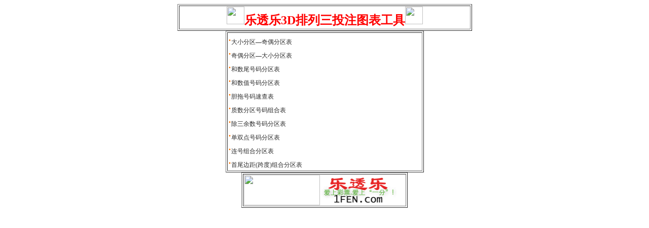

--- FILE ---
content_type: text/html
request_url: http://dx.lotole.com/3dtools.htm
body_size: 980
content:
<html>

<head>
<meta http-equiv="Content-Type" content="text/html; charset=gb2312">
<meta name="GENERATOR" content="Microsoft FrontPage 4.0">
<meta name="ProgId" content="FrontPage.Editor.Document">
<STYLE type=text/css>.u9 {
FONT-SIZE: 9pt; font-family: "宋体"; font-weight: 100; text-decoration: none}
</STYLE>
<STYLE type=text/css>A:link {
COLOR: #2b2b2b; FONT-SIZE: 9pt; TEXT-DECORATION: none
; font-family: "宋体"}
A:visited {
COLOR: #000000; FONT-SIZE: 12px; TEXT-DECORATION: none
}
A:hover {
COLOR: #FF0033; FONT-SIZE: 12px; TEXT-DECORATION: none; background-color: #6666FF}
</STYLE><title>乐透乐3D排列三投注图表工具</title><base target=_blank>
</head>

<body background="images/back6.gif">
<center>
<table border="1" width="46%">
<tr>
<td width="100%">
<p align="center"><font color="#008080" size="5" face="仿宋_GB2312"><img border="0" src="images/tools.jpg" width="35" height="35"></font><font color="#FF0000" size="5" face="仿宋_GB2312"><b>乐透乐3D排列三投注图表工具</b></font><font color="#008080" size="5" face="仿宋_GB2312"><img border="0" src="images/tools.jpg" width="35" height="35"></font></p>
</td>
</tr>
</table>
<table width="31%" border="1">
<tbody>
<tr>
<td width="100%"><font size="5"><font color="#ff7300">·</font><a class="3dlink" href="http://www.lotole.com/3d/001.htm" target="_blank">大小分区—奇偶分区表</a><br>
<font color="#ff7300">·</font><a class="3dlink" href="http://www.lotole.com/3d/002.htm" target="_blank">奇偶分区—大小分区表</a><br>
<font color="#ff7300">·</font><a class="3dlink" href="http://www.lotole.com/3d/003.htm" target="_blank">和数尾号码分区表</a><br>
<font color="#ff7300">·</font><a class="3dlink" href="http://www.lotole.com/3d/004.htm" target="_blank">和数值号码分区表</a><br>
<font color="#ff7300">·</font><a class="3dlink" href="http://www.lotole.com/3d/005.htm" target="_blank">胆拖号码速查表</a><br>
<font color="#ff7300">·</font><a class="3dlink" href="http://www.lotole.com/3d/006.htm" target="_blank">质数分区号码组合表</a><br>
<font color="#ff7300">·</font><a class="3dlink" href="http://www.lotole.com/3d/007.htm" target="_blank">除三余数号码分区表</a><br>
<font color="#ff7300">·</font><a class="3dlink" href="http://www.lotole.com/3d/008.htm" target="_blank">单双点号码分区表</a><br>
<font color="#ff7300">·</font><a class="3dlink" href="http://www.lotole.com/3d/009.htm" target="_blank">连号组合分区表</a><br>
<font color="#ff7300">·</font><a class="3dlink" href="http://www.lotole.com/3d/010.htm" target="_blank">首尾边距(跨度)组合分区表</a></font></td>
</tr>
</tbody>
</table>

<table border="1" width="26%">
<tr>
<td width="100%"><a href="http://www.lotole.com/"><img height="60" src="http://www.lotole.com/images/cplg.gif" width="150" border="0"></a><a href="http://www.1fen.com/"><img src="http://www.1fen.com/images/6656.gif" border="0" width="151" height="60"></a></td>
</tr>
</table>
</center>
</body>

</html>
